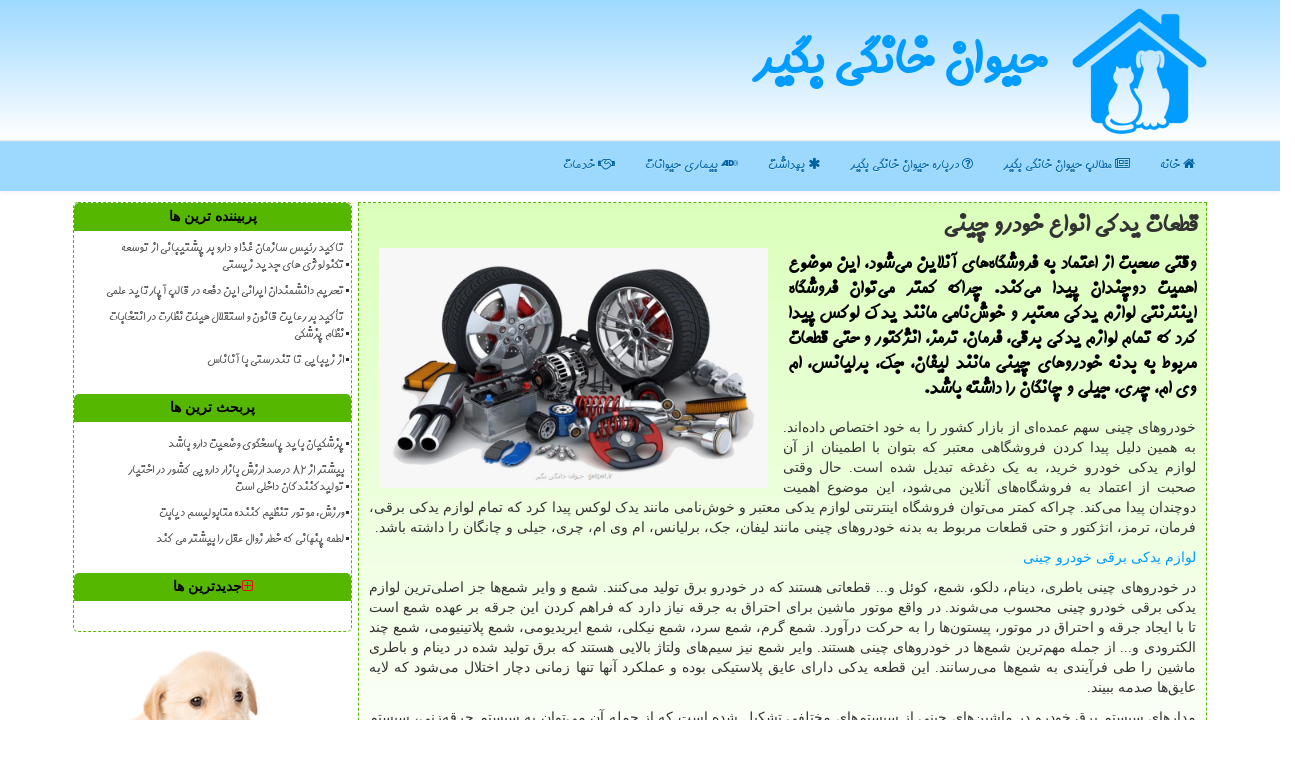

--- FILE ---
content_type: text/html; charset=utf-8
request_url: https://www.getpet.ir/news108684/%EF%BF%BD%EF%BF%BD%EF%BF%BD%EF%BF%BD%EF%BF%BD%EF%BF%BD%EF%BF%BD%EF%BF%BD%EF%BF%BD%EF%BF%BD-%EF%BF%BD%EF%BF%BD%EF%BF%BD%EF%BF%BD%EF%BF%BD%EF%BF%BD%EF%BF%BD%EF%BF%BD-%EF%BF%BD%EF%BF%BD%EF%BF%BD%EF%BF%BD%EF%BF%BD%EF%BF%BD%EF%BF%BD%EF%BF%BD%EF%BF%BD%EF%BF%BD-%EF%BF%BD%EF%BF%BD%EF%BF%BD%EF%BF%BD%EF%BF%BD%EF%BF%BD%EF%BF%BD%EF%BF%BD%EF%BF%BD%EF%BF%BD-%EF%BF%BD%EF%BF%BD%EF%BF%BD%EF%BF%BD%EF%BF%BD%EF%BF%BD%EF%BF%BD%EF%BF%BD
body_size: 19934
content:


<!DOCTYPE html>

<html xmlns="http://www.w3.org/1999/xhtml" dir="rtl" lang="fa">
<head><meta property="og:site_name" content="حیوان خانگی بگیر" /><meta charset="utf-8" /><meta http-equiv="X-UA-Compatible" content="IE=edge" /><meta name="viewport" content="width=device-width, initial-scale=1" /><title>
	قطعات یدکی انواع خودرو چینی
</title><link href="/css/getpet.css" rel="stylesheet" />
    <meta property="og:type" content="article" />
    <meta name="twitter:card" content="summary_large_image"/>
    <meta name="twitter:site" content="@getpetir"/>
    <meta name="twitter:creator" content="@getpetir"/>
<meta name="og:image" content="https://www.getpet.ir/images/News/14014/getpet_irB-108684.jpg" /><meta name="og:title" content="قطعات یدکی انواع خودرو چینی" /><meta name="og:description" content="وقتی صحبت از اعتماد به فروشگاه‌های آنلاین می‌شود، این موضوع اهمیت دوچندان پیدا می‌کند. چراکه کمتر می‌توان فروشگاه اینترنتی لوازم یدکی معتبر و خوش‌نامی مانند یدک لوکس پیدا کرد که تمام لوازم یدکی برقی، فرمان، ترمز، انژکتور و حتی قطعات مربوط به بدنه خودروهای چینی مانند لیفان، جک، برلیانس، ام وی ام، چری، جیلی و چانگان را داشته باشد. : #حیوان_خانگی_بگیر , #رپورتاژ, #تولید, #سیستم, #فروش" /><meta name="twitter:title" content="قطعات یدکی انواع خودرو چینی" /><meta name="twitter:image" content="https://www.getpet.ir/images/News/14014/getpet_irB-108684.jpg" /><meta name="twitter:description" content="وقتی صحبت از اعتماد به فروشگاه‌های آنلاین می‌شود، این موضوع اهمیت دوچندان پیدا می‌کند. چراکه کمتر می‌توان فروشگاه اینترنتی لوازم یدکی معتبر و خوش‌نامی مانند یدک لوکس پیدا کرد که تمام لوازم یدکی برقی، فرمان، ترمز، انژکتور و حتی قطعات مربوط به بدنه خودروهای چینی مانند لیفان، جک، برلیانس، ام وی ام، چری، جیلی و چانگان را داشته باشد. : #حیوان_خانگی_بگیر , #رپورتاژ, #تولید, #سیستم, #فروش" /><link rel="canonical" href="https://www.getpet.ir/news108684/قطعات-یدکی-انواع-خودرو-چینی" /><meta name="description" content="وقتی صحبت از اعتماد به فروشگاه‌های آنلاین می‌شود، این موضوع اهمیت دوچندان پیدا می‌کند. چراکه کمتر می‌توان فروشگاه اینترنتی لوازم یدکی معتبر و خوش‌نامی مانند یدک لوکس پیدا کرد که تمام لوازم یدکی برقی، فرمان، ترمز، انژکتور و حتی قطعات مربوط به بدنه خودروهای چینی مانند لیفان، جک، برلیانس، ام وی ام، چری، جیلی و چانگان را داشته باشد. | حیوان خانگی بگیر | getpet.ir" /><meta name="keywords" content="قطعات یدکی انواع خودرو چینی, قطعات, یدکی, انواع, خودرو, چینی, رپورتاژ, تولید, سیستم, فروش, حیوان خانگی بگیر, getpet.ir" /></head>
<body>
    <form method="post" action="./ï¿½ï¿½ï¿½ï¿½ï¿½ï¿½ï¿½ï¿½ï¿½ï¿½-ï¿½ï¿½ï¿½ï¿½ï¿½ï¿½ï¿½ï¿½-ï¿½ï¿½ï¿½ï¿½ï¿½ï¿½ï¿½ï¿½ï¿½ï¿½-ï¿½ï¿½ï¿½ï¿½ï¿½ï¿½ï¿½ï¿½ï¿½ï¿½-ï¿½ï¿½ï¿½ï¿½ï¿½ï¿½ï¿½ï¿½" id="form1">
<div class="aspNetHidden">
<input type="hidden" name="__EVENTTARGET" id="__EVENTTARGET" value="" />
<input type="hidden" name="__EVENTARGUMENT" id="__EVENTARGUMENT" value="" />

</div>

<script type="text/javascript">
//<![CDATA[
var theForm = document.forms['form1'];
if (!theForm) {
    theForm = document.form1;
}
function __doPostBack(eventTarget, eventArgument) {
    if (!theForm.onsubmit || (theForm.onsubmit() != false)) {
        theForm.__EVENTTARGET.value = eventTarget;
        theForm.__EVENTARGUMENT.value = eventArgument;
        theForm.submit();
    }
}
//]]>
</script>


<script src="/WebResource.axd?d=pynGkmcFUV13He1Qd6_TZLiZRnxa-AsSmWC0FDZ-_4RaOVWMjNira18AomMe4bhlrXADCXJkoGrUhy-5kYDilQ2&amp;t=638901662248157332" type="text/javascript"></script>


<script src="/ScriptResource.axd?d=D9drwtSJ4hBA6O8UhT6CQsnZy1--cCk2nmUFQ1L92rRZ-6zzLLu_M0ff66q-pIMfJwzDZw37u1dz0YKr4inVqA4YsdLBYw6xD2dW90MGI8fhUV_KayKrLxlT3FoVouPKpXg4dyfPkfNFP1QAJJdZDhhgJ1Qg83XP5sGLoW8SUcI1&amp;t=5c0e0825" type="text/javascript"></script>
<script type="text/javascript">
//<![CDATA[
if (typeof(Sys) === 'undefined') throw new Error('ASP.NET Ajax client-side framework failed to load.');
//]]>
</script>

<script src="/ScriptResource.axd?d=JnUc-DEDOM5KzzVKtsL1tTbEG07njZjS4scNpSpAFmTgk-siVNNPBRByrGTQDxf_9o280zdAbomgmx3FTMeXMI9nOTk8ZBTSsenkuJWzPy1Ff53o4NeFPvtSBiI9JxS_o7QzxJJDHsLIf6-nDEkzY7RSQdSWmwhIxd0K2DAfDbLM5D4NiCYMa-hn6HzNPejz0&amp;t=5c0e0825" type="text/javascript"></script>





    <div class="page-head">
        <div class="container">
            <div class="row">
                <div class="col-xs-12">
        <img src="/images/GetPet-Logo.png" id="WebsiteLogo" class="img-responsive" alt="حیوان خانگی بگیر" title="حیوان خانگی بگیر" />
        <b id="WebsiteTitle"><a href='/'>حیوان خانگی بگیر</a></b>
                </div>
            </div>
        </div>
    </div>
<nav class="navbar navbar-default">
      <button type="button" class="navbar-toggle collapsed" data-toggle="collapse" data-target="#mobmenuc" aria-expanded="false">
        <span class="sr-only">منو</span>
        <i class="fa fa-bars"></i>
      </button>
    <div id="mobmenuc" class="collapse navbar-collapse container">
      <ul id="aMainpageMenu" class="nav navbar-nav"><li><a href="/" ><i class="fa fa-home"></i> خانه</a></li><li><a href="/new"><i class="fa fa-newspaper-o"></i> مطالب حیوان خانگی بگیر</a></li><li><a href="/about"><i class="fa fa-question-circle-o"></i> درباره حیوان خانگی بگیر</a></li><li><a href="/tag/بهداشت"><i class="fa fa-asterisk"></i> بهداشت</a></li><li><a href="/tag/بیماری"><i class="fa fa-audio-description"></i> بیماری حیوانات</a></li><li><a href="/tag/خدمات"><i class="fa fa-handshake-o"></i> خدمات</a></li></ul>
    </div>
</nav>
        <div class="container">
            
    <div class="col-lg-9 col-md-8 col-sm-7 p3">
        <article class="divnewscontr" itemscope="" itemtype="https://schema.org/NewsArticle">
        <span id="ContentPlaceHolder1_lblPreTitle" itemprop="alternativeHeadline"></span>
        <h1 id="ContentPlaceHolder1_newsheadline" class="newsheadline" itemprop="name">قطعات یدکی انواع خودرو چینی</h1>
        <img src="/images/News/14014/getpet_irB-108684.jpg" id="ContentPlaceHolder1_imgNews" itemprop="image" alt="قطعات یدکی انواع خودرو چینی" title="قطعات یدکی انواع خودرو چینی" class="img-responsive col-sm-6 col-xs-12 pull-left" />
        <p id="ContentPlaceHolder1_descriptionNews" itemprop="description" class="col-sm-6 col-xs-12 text-justify p5 descriptionNews">وقتی صحبت از اعتماد به فروشگاه‌های آنلاین می‌شود، این موضوع اهمیت دوچندان پیدا می‌کند. چراکه کمتر می‌توان فروشگاه اینترنتی لوازم یدکی معتبر و خوش‌نامی مانند یدک لوکس پیدا کرد که تمام لوازم یدکی برقی، فرمان، ترمز، انژکتور و حتی قطعات مربوط به بدنه خودروهای چینی مانند لیفان، جک، برلیانس، ام وی ام، چری، جیلی و چانگان را داشته باشد.</p>
        <br />
        <span id="ContentPlaceHolder1_articleBody" itemprop="articleBody" class="divfulldesc"><p>
	خودروهای چینی سهم عمده&zwnj;ای از بازار کشور را به خود اختصاص داده&zwnj;اند. به همین دلیل پیدا کردن فروشگاهی معتبر که بتوان با اطمینان از آن لوازم یدکی خودرو خرید، به یک دغدغه تبدیل شده است. حال وقتی صحبت از اعتماد به فروشگاه&zwnj;های آنلاین می&zwnj;شود، این موضوع اهمیت دوچندان پیدا می&zwnj;کند. چراکه کمتر می&zwnj;توان فروشگاه اینترنتی لوازم یدکی معتبر و خوش&zwnj;نامی مانند یدک لوکس پیدا کرد که تمام لوازم یدکی برقی، فرمان، ترمز، انژکتور و حتی قطعات مربوط به بدنه خودروهای چینی مانند لیفان، جک، برلیانس، ام وی ام، چری، جیلی و چانگان را داشته باشد.</p>
<p>
	<a href="https://yadak-lux.com/%d9%82%d8%b7%d8%b9%d8%a7%d8%aa-%d8%a8%d8%b1%d9%82/" target="_blank">لوازم یدکی برقی خودرو چینی</a></p>
<p>
	در خودروهای چینی باطری، دینام، دلکو، شمع، کوئل و... قطعاتی هستند که در خودرو برق تولید می&zwnj;کنند. شمع و وایر شمع&zwnj;ها جز اصلی&zwnj;ترین لوازم یدکی برقی خودرو چینی محسوب می&zwnj;شوند. در واقع موتور ماشین برای احتراق به جرقه نیاز دارد که فراهم کردن این جرقه بر عهده شمع است تا با ایجاد جرقه و احتراق در موتور، پیستون&zwnj;ها را به حرکت در&zwnj;آورد. شمع گرم، شمع سرد، شمع نیکلی، شمع ایریدیومی، شمع پلاتینیومی، شمع&zwnj; چند الکترودی و... از جمله مهم&zwnj;&zwnj;ترین شمع&zwnj;ها در خودروهای چینی هستند. وایر شمع نیز سیم&zwnj;های ولتاژ بالایی هستند که برق تولید شده در دینام و باطری ماشین را طی فرآیندی به شمع&zwnj;ها می&zwnj;رسانند. این قطعه یدکی دارای عایق پلاستیکی بوده و عملکرد آنها تنها زمانی دچار اختلال می&zwnj;شود که لایه عایق&zwnj;ها صدمه ببیند.</p>
<p>
	مدارهای سیستم برق خودرو در ماشین&zwnj;های چینی از سیستم&zwnj;های مختلفی تشکیل شده است که از جمله آن می&zwnj;توان به سیستم جرقه&zwnj;زنی، سیستم دینام و استارت، سیستم خنک کننده، سیستم چراغ&zwnj;های جلو و عقب، سیستم چراغ&zwnj;های راهنما، سیستم قفل مرکزی و دزدگیر و... اشاره کرد. باید توجه داشت که هر کدام از این سیستم&zwnj;ها نیز دارای قطعات یدکی متعددی هستند که وجود هر کدام از آنها در عملکرد بهتر ماشین تاثیر دارد.</p>
<p>
	<a href="https://yadak-lux.com/%d9%82%d8%b7%d8%b9%d8%a7%d8%aa-%d8%a8%d8%af%d9%86%d9%87/" target="_blank">لوازم یدکی بدنه خودرو چینی</a></p>
<p>
	قطعات بدنه خودرو از آن جهت که ظاهری&zwnj;ترین بخش خودرو بوده اهمیت بسیاری دارند. در ادامه این مقاله با مهم&zwnj;ترین لوازم یدکی بدنه خودرو چینی آشنا خواهیم شد.</p>
<p>
	وظیفه برف &zwnj;پاک&zwnj;کن ماشین، تمیز کردن شیشه جلو و گاهی پشت اتومبیل است. موتور، رابط، تیغه و آب&zwnj;پاش برف&zwnj;پاک&zwnj;&zwnj;کن از بخش&zwnj;های این قطعه یدکی است. آینه بغل نیز یکی دیگر از قطعات بدنه ماشین بوده که میدان دید راننده را افزایش می&zwnj;دهد. &nbsp;سپر و درب&zwnj;های خودرو هم جزو قطعات بیرونی اتومبیل محسوب می&zwnj;شوند. از اجزای اصلی سپر می&zwnj;توان به پوسته، تیر عرضی و ضربه&zwnj;گیر اشاره کرد.</p>
<p>
	از دیگر لوازم یدکی بدنه ماشین چینی می&zwnj;توان به جلو پنجره اشاره کرد. محل نصب این قطعه بالای سپر بوده و وظیفه آن انتقال هوا به رادیاتور و خنک کردن آب رادیاتور و قطعات موتور است. چراغ&zwnj;ها نیز یکی دیگر از قطعات بدنه خودرو محسوب می&zwnj;شوند. بر روی هر خودرو چندین چراغ مانند چراغ&zwnj;های جلو، عقب، راهنما، ترمز و&hellip; وجود دارد. وظیفه این قطعه یدکی روشن کردن مسیر، اعلام خطر به دیگر رانندگان و نشان دادن وضعیت راننده جلو است.</p>
<p>
	سینی زیر موتور نیز یکی دیگر از قطعات مربوط به بدنه خودرو است که از موتور و اجزای داخل کاپوت محافظت می&zwnj;کند. سینی زیر موتور مانع ورود گل&zwnj;ولای، آب، سرمای زیاد و... به داخل موتور خودرو شده و از سایش اجزای داخل آن جلوگیری می&zwnj;کند.</p>
<p>
	<a href="https://yadak-lux.com/%d9%82%d8%b7%d8%b9%d8%a7%d8%aa-%d8%aa%d8%b1%d9%85%d8%b2-%d9%88-%d9%81%d8%b1%d9%85%d8%a7%d9%86/" target="_blank">لوازم یدکی ترمز خودرو چینی</a></p>
<p>
	ترمز خودرو یکی از اصلی&zwnj;ترین سیستم&zwnj;ها در ماشین است که بدون شک وجود اختلال در قطعات آن می&zwnj;تواند منجر به حوادث مرگبار و جبران ناپذیری شود. از همین رو سیستم ترمز و قطعات یدکی به کار برده شده در آن از اهمیت بالایی برخوردار هستند. سیستم ترمز از دو بخش سیلندر اصلی و مکانیسم&zwnj;های مربوط به ترمز دیسکی یا کاسه&zwnj;ای در چرخ&zwnj;ها تشکیل شده است.</p>
<p>
	پدال ترمز، بوستر ترمز، سیلندر اصلی ترمز و پیستون درون آن، میله فشاری پشت پیستون، مخزن، لوله&zwnj;ها و شلنگ&zwnj;های رابط، سیلندر چرخ، لنت ترمز، دیسک، تشتکی&zwnj;های عقب و جلو، کاسه چرخ در ترمزهای کاسه&zwnj;ای، کابل ترمز دستی، کلید چراغ ترمز، چراغ اخطار ترمز، شیر اندازه&zwnj;گیر، کفشک&zwnj;های ترمز برای مدل کاسه&zwnj;ای، فنر نگهدارنده کفشک، پین نگهدارنده کفشک، پیچ سیلندر ترمز کوتاه، پیچ سیلندر ترمز بلند، پیچ هواگیری سیلندر ترمز چرخ عقب، پیچ هواگیری سیلندر ترمز چرخ جلو، پیچ دیسک چرخ جلو، پیچ هواگیری شیلنگ ترمز چرخ جلو، پبچ ریگلاژ هیدرولیک، پیچ سیلدر ترمز عقب، فنر پدال کلاچ، لاستیک زیر مخزن روغن ترمز، مخزن روغن ترمز، لاستیک پدال کلاج ترمز، شیلنگ بوستر ترمز انرژکتور، شیلنگ بوستر ترمز<span dir="LTR"> ABS </span>و... بخشی از لوازم یدکی ترمز خودرو چینی هستند.</p>
<p>
	<a href="https://yadak-lux.com/%d9%82%d8%b7%d8%b9%d8%a7%d8%aa-%d8%aa%d8%b1%d9%85%d8%b2-%d9%88-%d9%81%d8%b1%d9%85%d8%a7%d9%86/" target="_blank">لوازم یدکی فرمان خودرو چینی</a></p>
<p>
	وظیفه سیستم فرمان انتقال چرخش دست راننده به چرخ&zwnj;ها است. این سیستم در خودروهای چینی از بخش&zwnj;های مختلفی مانند غربیلک فرمان، میل یا ستونی فرمان، جعبه فرمان، بازوی پیتمن، میل درگ شغال دست، سگ دست، میل فرمان وسط، جک هیدرولیک فرمان، سیبک مفصل فرمان، پمپ هیدرولیک فرمان و... تشکیل شده است.</p>
<p>
	غربیلک فرمان قطعه&zwnj;ای پلاستیکی با اسکلت فلزی و دایره&zwnj;ای شکل بوده که وظیفه آن انتفال نیروی دست راننده به اهرم&zwnj;بندی فرمان است. میل فرمان نیز میله&zwnj;ای متصل به غربیلک فرمان است و گردش غربیلک فرمان را به جعبه فرمان منتقل می&zwnj;کند. جعبه فرمان قدرت نیروی گشتاور را اضافه کرده و گشتاور پایین دست راننده را به گشتاور بالا تبدیل می&zwnj;کند.</p>
<p>
	میله درگ اهرمی است که وظیفه ایجاد ارتباط بین بازوی پیتمن و شغال دست را بر عهده دارد. شغال دست اهرمی خمیده شکل است که نیروی موجود را به سگ دست منتقل می&zwnj;کند. سگ دست نیز قطعه&zwnj;ای به شکل <span dir="LTR">U</span> است. اگر مکانیزم فرمان باعث به حرکت درآمدن شغال دست شود، سگ دست نیز می&zwnj;چرخد و از این طریق چرخ&zwnj;های ماشین تغییر جهت می&zwnj;دهند.</p>
<p>
	<a href="https://yadak-lux.com/%d9%82%d8%b7%d8%b9%d8%a7%d8%aa-%d8%a8%d8%b1%d9%82-%d9%88-%d8%a7%d9%86%da%98%da%a9%d9%88%d8%b1/" target="_blank">لوازم یدکی انژکتور خودرو چینی</a></p>
<p>
	انژکتور در خودروهای پاششی چینی استفاده می&zwnj;شود. این قطعه الکتریکی_مکانیکی در ورودی سیلندر قرار گرفته و عمل تزریق سوخت را اط طریق پاشش سوخت به درون محفظه&zwnj; احتراق انجام می&zwnj;دهد. سیستم انژکتور در خودروهای چینی دارای بخش&zwnj;های مختلفی است. یکی از مهمترین قطعات در این سیستم سنسورها هستند که در ادامه به اختصار انواع آن ذکر شده است.</p>
<p>
	اولین مورد، سنسور دریچه گاز است که مقدار دقیق سوخت مورد نیاز موتور در شرایط مختلف را نشان می&zwnj;دهد. اندازه&zwnj;گیری میزان دمایی که در شرایط مختلف موثر است نیز توسط سنسور دمای هوا انجام می&zwnj;شود. سنسور فشار هوا هم وظیفه دارد میزان هوایی که در شرایط مختلف به موتور وارد می&zwnj;شود را بررسی و اندازه&zwnj;گیری کند.</p>
<p>
	سنسور دور موتور از دیگر سنسورهای موجود در انژکتور است که عملکرد آن به صورت میدان مغناطیسی است. این سنسور دور موتور را اندازه&zwnj;گیری کرده و زمان دقیق برای جرقه&zwnj;زنی شمع&zwnj;ها را محاسبه می&zwnj;کند. سنسور ضربه نیز درباره ضربه&zwnj;های وارد شده و احتراق اشتباه به راننده هشار می&zwnj;دهد.</p>
<p>
	وظیفه به&zwnj;دست آوردن دمای آب موتور بر عهده سنسور دمای آب است. اگر دمای آب به&zwnj;دست آمده بالاتر از حد مجاز باشد سیستم خنک کننده روشن و اگر دما سرد باشد سیستم ساسات روشن می&zwnj;شود. وظیفه دیگر سنسور دمای آب مشخص کردن میزان و زمان پاشش سوخت در زمان بالا رفتن دمای آب است. سنسور اکسیژن نیز وظیفه دارد میزان اکسیژن درون گازهای خارج شده از موتور را اندازه&zwnj;گیری کند. براساس نتیجه این اندازه&zwnj;گیری می&zwnj;توان از رقیق بودن سوخت و میزان دقیق سوخت مصرفی موتور آگاهی پیدا کرد.</p>
<p>
	کویل دوبل، دلکو، پمپ، فیلتر سوخت، واحد کنترل ایکتریکی، لوله&zwnj;های سوخت&zwnj;رسان، ریل&zwnj;ها، مینفولد هوا و بدنه، رگلاتور فشارشکن، سوئیچ اینرسی و دریچه گاز نیز از جمله&nbsp; لوازم یدکی انژکتور خودرو چینی هستند.</p>
<p>
	برای تعویض بسیاری از قطعات نام&zwnj; برده شده در این مقاله نیاز به حضور مکانیک و متخصص نیست و اگر از محل نصب و نحوه تعویض طقعات درون خودرو آگاهی دارید، می&zwnj;توانید بعد از خریدن قطعه مورد نظر از فروشگاه&zwnj;های معتبر مانند یدک لوکس، قطعه جدید خریداری شده را جایگزین قطعه خراب و یا سوخته شده کنید.</p></span>
        
                    <meta content="https://www.getpet.ir/news108684/قطعات-یدکی-انواع-خودرو-چینی">
                    <meta itemprop="image" content="https://www.getpet.ir/images/News/14014/getpet_irB-108684.jpg">
                    <meta itemprop="author" content="حیوان خانگی بگیر">
                    <div id="divnewsdetails">
                            <div class="col-sm-6 p5">
                                <i class="fa fa-calendar-plus-o" title="تاریخ انتشار"></i><span id="pubDate">1401/10/11</span>
                                <div class="divmid pltab">
                                    <i class="fa fa-clock-o" title="زمان انتشار"></i><span id="pubTime">15:24:27</span>
                                </div>
                            </div>
                            <div class="col-sm-3 col-xs-6 p5">
                                <i class="fa fa-star-o" title="امتیاز"></i><span id="ratingValue">5.0</span> / <span>5</span>
                            </div>
                            <div class="col-sm-3 col-xs-6 p5">
                                <i class="fa fa-eye" title="بازدید"></i><span id="ratingCount">1360</span>
                            </div>
                        <div class="clearfix"></div>
	<script type="application/ld+json">
		{"@context": "https://schema.org/", "@type": "CreativeWorkSeries",
		"name": "قطعات یدکی انواع خودرو چینی", "aggregateRating": {
		"@type": "AggregateRating", "ratingValue": "5.0","worstRating": "0",
		"bestRating": "5", "ratingCount": "1360"}}</script>
                    </div>
            
            
            <span id="ContentPlaceHolder1_metaPublishdate"><meta itemprop="datePublished" content="2023-1-1"></span>
      <div id="divtags">
        <span id="ContentPlaceHolder1_lblTags"><i class='fa fa-tags'></i> تگهای خبر: <a href='/tag/رپورتاژ' target='_blank'>رپورتاژ</a> ,  <a href='/tag/تولید' target='_blank'>تولید</a> ,  <a href='/tag/سیستم' target='_blank'>سیستم</a> ,  <a href='/tag/فروش' target='_blank'>فروش</a></span>
            <script type="text/javascript">
//<![CDATA[
Sys.WebForms.PageRequestManager._initialize('ctl00$ContentPlaceHolder1$ScriptManager1', 'form1', ['tctl00$ContentPlaceHolder1$UpdatePanel2','ContentPlaceHolder1_UpdatePanel2','tctl00$ContentPlaceHolder1$UpdatePanel1','ContentPlaceHolder1_UpdatePanel1'], [], [], 90, 'ctl00');
//]]>
</script>

        </div>
            <div id="ContentPlaceHolder1_UpdateProgress2" style="display:none;">
	
                    <div class="divajax" title="چند لحظه صبر کنید"><i class="fa fa-spinner fa-lg fa-refresh"></i></div>
                
</div>
        <div id="ContentPlaceHolder1_UpdatePanel2">
	
                <div class="clearfix"></div>
                <div id="divdoyoulikeit">
                    <div class="col-sm-6 p5">
                    <div class="divmid"><i class="fa fa-hand-o-left"></i> این مطلب را می پسندید؟</div>
                    <div class="divmid pltabs">
                        <a id="ContentPlaceHolder1_IBLike" title="بله، می پسندم" class="btn btn-sm btn-default" href="javascript:__doPostBack(&#39;ctl00$ContentPlaceHolder1$IBLike&#39;,&#39;&#39;)"><i class="fa fa-thumbs-o-up"></i></a></div>
                    <div class="divmid pltab">
                        <span id="ContentPlaceHolder1_lblScorePlus" title="یک نفر این مطلب را پسندیده است" class="fontsmaller cgray">(1)</span>
                    </div>
                    <div class="divmid">
                        <a id="ContentPlaceHolder1_IBDisLike" title="خیر، نمی پسندم" class="btn btn-sm btn-default" href="javascript:__doPostBack(&#39;ctl00$ContentPlaceHolder1$IBDisLike&#39;,&#39;&#39;)"><i class="fa fa-thumbs-o-down"></i></a></div>
                     <div class="divmid">
                        <span id="ContentPlaceHolder1_lblScoreMinus" title="هنوز شخصی به این مطلب رای منفی نداده است" class="fontsmaller cgray">(0)</span>
                    </div>
                    </div>
                    <div class="col-sm-6 p5 mshare text-left">
                        <a href="tg://msg?text=قطعات یدکی انواع خودرو چینی  https://www.getpet.ir/news108684/%C3%AF%C2%BF%C2%BD%C3%AF%C2%BF%C2%BD%C3%AF%C2%BF%C2%BD%C3%AF%C2%BF%C2%BD%C3%AF%C2%BF%C2%BD%C3%AF%C2%BF%C2%BD%C3%AF%C2%BF%C2%BD%C3%AF%C2%BF%C2%BD%C3%AF%C2%BF%C2%BD%C3%AF%C2%BF%C2%BD-%C3%AF%C2%BF%C2%BD%C3%AF%C2%BF%C2%BD%C3%AF%C2%BF%C2%BD%C3%AF%C2%BF%C2%BD%C3%AF%C2%BF%C2%BD%C3%AF%C2%BF%C2%BD%C3%AF%C2%BF%C2%BD%C3%AF%C2%BF%C2%BD-%C3%AF%C2%BF%C2%BD%C3%AF%C2%BF%C2%BD%C3%AF%C2%BF%C2%BD%C3%AF%C2%BF%C2%BD%C3%AF%C2%BF%C2%BD%C3%AF%C2%BF%C2%BD%C3%AF%C2%BF%C2%BD%C3%AF%C2%BF%C2%BD%C3%AF%C2%BF%C2%BD%C3%AF%C2%BF%C2%BD-%C3%AF%C2%BF%C2%BD%C3%AF%C2%BF%C2%BD%C3%AF%C2%BF%C2%BD%C3%AF%C2%BF%C2%BD%C3%AF%C2%BF%C2%BD%C3%AF%C2%BF%C2%BD%C3%AF%C2%BF%C2%BD%C3%AF%C2%BF%C2%BD%C3%AF%C2%BF%C2%BD%C3%AF%C2%BF%C2%BD-%C3%AF%C2%BF%C2%BD%C3%AF%C2%BF%C2%BD%C3%AF%C2%BF%C2%BD%C3%AF%C2%BF%C2%BD%C3%AF%C2%BF%C2%BD%C3%AF%C2%BF%C2%BD%C3%AF%C2%BF%C2%BD%C3%AF%C2%BF%C2%BD" id="ContentPlaceHolder1_aae" class="maae" target="_blank" rel="nofollow" title="اشتراک این مطلب در تلگرام"><span class="fa-stack"><i class="fa fa-circle fa-stack-2x clgray"></i><i class="fa fa-paper-plane-o fa-stack-1x cwhite"></i></span></a>
                        <a href="http://www.facebook.com/sharer.php?u=https://www.getpet.ir/news108684/%C3%AF%C2%BF%C2%BD%C3%AF%C2%BF%C2%BD%C3%AF%C2%BF%C2%BD%C3%AF%C2%BF%C2%BD%C3%AF%C2%BF%C2%BD%C3%AF%C2%BF%C2%BD%C3%AF%C2%BF%C2%BD%C3%AF%C2%BF%C2%BD%C3%AF%C2%BF%C2%BD%C3%AF%C2%BF%C2%BD-%C3%AF%C2%BF%C2%BD%C3%AF%C2%BF%C2%BD%C3%AF%C2%BF%C2%BD%C3%AF%C2%BF%C2%BD%C3%AF%C2%BF%C2%BD%C3%AF%C2%BF%C2%BD%C3%AF%C2%BF%C2%BD%C3%AF%C2%BF%C2%BD-%C3%AF%C2%BF%C2%BD%C3%AF%C2%BF%C2%BD%C3%AF%C2%BF%C2%BD%C3%AF%C2%BF%C2%BD%C3%AF%C2%BF%C2%BD%C3%AF%C2%BF%C2%BD%C3%AF%C2%BF%C2%BD%C3%AF%C2%BF%C2%BD%C3%AF%C2%BF%C2%BD%C3%AF%C2%BF%C2%BD-%C3%AF%C2%BF%C2%BD%C3%AF%C2%BF%C2%BD%C3%AF%C2%BF%C2%BD%C3%AF%C2%BF%C2%BD%C3%AF%C2%BF%C2%BD%C3%AF%C2%BF%C2%BD%C3%AF%C2%BF%C2%BD%C3%AF%C2%BF%C2%BD%C3%AF%C2%BF%C2%BD%C3%AF%C2%BF%C2%BD-%C3%AF%C2%BF%C2%BD%C3%AF%C2%BF%C2%BD%C3%AF%C2%BF%C2%BD%C3%AF%C2%BF%C2%BD%C3%AF%C2%BF%C2%BD%C3%AF%C2%BF%C2%BD%C3%AF%C2%BF%C2%BD%C3%AF%C2%BF%C2%BD" id="ContentPlaceHolder1_aaf" class="maaf" target="_blank" rel="nofollow" title="اشتراک این مطلب در فیسبوک"><span class="fa-stack"><i class="fa fa-circle fa-stack-2x clgray"></i><i class="fa fa-facebook-f fa-stack-1x cwhite"></i></span></a>
                        <a href="http://twitter.com/share?url=https://www.getpet.ir/news108684/%C3%AF%C2%BF%C2%BD%C3%AF%C2%BF%C2%BD%C3%AF%C2%BF%C2%BD%C3%AF%C2%BF%C2%BD%C3%AF%C2%BF%C2%BD%C3%AF%C2%BF%C2%BD%C3%AF%C2%BF%C2%BD%C3%AF%C2%BF%C2%BD%C3%AF%C2%BF%C2%BD%C3%AF%C2%BF%C2%BD-%C3%AF%C2%BF%C2%BD%C3%AF%C2%BF%C2%BD%C3%AF%C2%BF%C2%BD%C3%AF%C2%BF%C2%BD%C3%AF%C2%BF%C2%BD%C3%AF%C2%BF%C2%BD%C3%AF%C2%BF%C2%BD%C3%AF%C2%BF%C2%BD-%C3%AF%C2%BF%C2%BD%C3%AF%C2%BF%C2%BD%C3%AF%C2%BF%C2%BD%C3%AF%C2%BF%C2%BD%C3%AF%C2%BF%C2%BD%C3%AF%C2%BF%C2%BD%C3%AF%C2%BF%C2%BD%C3%AF%C2%BF%C2%BD%C3%AF%C2%BF%C2%BD%C3%AF%C2%BF%C2%BD-%C3%AF%C2%BF%C2%BD%C3%AF%C2%BF%C2%BD%C3%AF%C2%BF%C2%BD%C3%AF%C2%BF%C2%BD%C3%AF%C2%BF%C2%BD%C3%AF%C2%BF%C2%BD%C3%AF%C2%BF%C2%BD%C3%AF%C2%BF%C2%BD%C3%AF%C2%BF%C2%BD%C3%AF%C2%BF%C2%BD-%C3%AF%C2%BF%C2%BD%C3%AF%C2%BF%C2%BD%C3%AF%C2%BF%C2%BD%C3%AF%C2%BF%C2%BD%C3%AF%C2%BF%C2%BD%C3%AF%C2%BF%C2%BD%C3%AF%C2%BF%C2%BD%C3%AF%C2%BF%C2%BD&text=قطعات یدکی انواع خودرو چینی" id="ContentPlaceHolder1_aat" class="maat" target="_blank" rel="nofollow" title="اشتراک این مطلب در اکس-توئیتر"><span class="fa-stack"><i class="fa fa-circle fa-stack-2x clgray"></i><i class="fa fa-twitter fa-stack-1x cwhite"></i></span></a>
                        <a href="/rss/" id="ContentPlaceHolder1_aar" class="maar" target="_blank" title="اشتراک مطالب به وسیله فید rss"><span class="fa-stack"><i class="fa fa-circle fa-stack-2x clgray"></i><i class="fa fa-rss fa-stack-1x cwhite"></i></span></a>
                    </div>
               </div>
                <div class="clearfix"></div>
                <br />
                
                
                    
            
</div>
       <div class="newsothertitles">
            <span class="glyphicon glyphicon-time"></span> تازه ترین مطالب مرتبط
        </div>
        <div class="hasA">
            
            <ul class="ulrelated">
                    <li><a href='/news119092/بیشتر-از-۸۲-درصد-ارزش-بازار-دارویی-کشور-در-اختیار-تولیدکنندگان-داخلی-است' title='1404/08/28  11:00:06' class="aothertitles">بیشتر از ۸۲ درصد ارزش بازار دارویی کشور در اختیار تولیدکنندگان داخلی است</a></li>
                
                    <li><a href='/news119042/مواد-مربوط-به-کاهش-سقط-غیرقانونی-و-طلاق-محقق-نشده-است' title='1404/08/21  09:51:14' class="aothertitles">مواد مربوط به کاهش سقط غیرقانونی و طلاق محقق نشده است</a></li>
                
                    <li><a href='/news119021/هوش-مصنوعی-در-خدمت-سلامت' title='1404/08/19  09:19:21' class="aothertitles">هوش مصنوعی در خدمت سلامت</a></li>
                
                    <li><a href='/news119003/تاکید-رئیس-سازمان-غذا-و-دارو-بر-پشتیبانی-از-توسعه-تکنولوژی-های-جدید-زیستی' title='1404/08/17  10:10:44' class="aothertitles">تاکید رئیس سازمان غذا و دارو بر پشتیبانی از توسعه تکنولوژی های جدید زیستی</a></li>
                </ul>
        </div>
       <div class="newsothertitles">
            <i class="fa fa-comments-o"></i> نظرات بینندگان در مورد این مطلب
        </div>
            <div class="text-right p5">
                
                
            </div>
        <div id="divycommenttitle">
            <i class="fa fa-smile-o fa-lg"></i> لطفا شما هم <span class="hidden-xs">در مورد این مطلب</span> نظر دهید
        </div>
        <div class="clearfix"></div>
        <div id="divycomment">
            <div id="ContentPlaceHolder1_UpdatePanel1">
	
                <div class="col-sm-6 col-xs-12 p5">
                    <div class="input-group">
                        <div class="input-group-addon">
                            <i class="fa fa-user-circle-o"></i>
                        </div>
                        <input name="ctl00$ContentPlaceHolder1$txtName" type="text" id="ContentPlaceHolder1_txtName" class="form-control" placeholder="نام" />
                    </div>

                </div>
                <div class="col-sm-6 col-xs-12 p5">
                    <div class="input-group">
                        <div class="input-group-addon">
                            <i class="fa fa-at"></i>
                        </div>
                    <input name="ctl00$ContentPlaceHolder1$txtEmail" type="text" id="ContentPlaceHolder1_txtEmail" class="form-control" placeholder="ایمیل" />
                    </div>
                </div>
                <div class="clearfix"></div>
                <div class="col-xs-12 p5">
                    <div class="input-group">
                        <div class="input-group-addon">
                            <i class="fa fa-align-right"></i>
                        </div>
                    <textarea name="ctl00$ContentPlaceHolder1$txtMatn" rows="4" cols="20" id="ContentPlaceHolder1_txtMatn" class="form-control">
</textarea></div>
                    </div>

                <div class="clearfix"></div>
                    <div class="col-sm-3 col-xs-4 p5" title="سوال امنیتی برای تشخیص اینکه شما ربات نیستید">
                    <div class="input-group">
                        <div class="input-group-addon">
                            <i class="fa fa-question-circle-o"></i>
                        </div>
                    <input name="ctl00$ContentPlaceHolder1$txtCaptcha" type="text" maxlength="2" id="ContentPlaceHolder1_txtCaptcha" class="form-control" /></div>
                    </div>

                    <div class="col-sm-8 col-xs-5 text-right text-info p85" title="سوال امنیتی برای تشخیص اینکه شما ربات نیستید"><span id="ContentPlaceHolder1_lblCaptcha"> = ۸ بعلاوه ۱</span></div>
                <div class="clearfix"></div>
                <div class="col-xs-12 p5">
                    <div class="divmid">
                        <a id="ContentPlaceHolder1_btnSendComment" class="btn btn-info btn-sm" href="javascript:__doPostBack(&#39;ctl00$ContentPlaceHolder1$btnSendComment&#39;,&#39;&#39;)">نظرتان را بفرستید</a></div>
                    <div class="divmid"><span id="ContentPlaceHolder1_lblMSGComment"></span></div>
                    
                    
                    
                </div>
                
</div>
            <div id="ContentPlaceHolder1_UpdateProgress1" style="display:none;">
	
                    <div class="p5"><i class="fa fa-spinner fa-refresh fa-lg"></i></div>
                
</div>
        </div>
            <div class="clearfix"></div>
        </article>
    </div>
    <div class="col-lg-3 col-md-4 col-sm-5 p3">
            
    <div class="getpet-Lefty">
                            <div>
                            
                            
                            
                            </div>
                            <div>
                            <div class="lefttitles" id="dtMostVisited"><b><span id="pMostVisited"><i class="fa fa-plus-square-o"></i></span>پربیننده ترین ها</b></div>
                            
                                <ul id="uMostVisited">
                                    
                                            <li><a href='/news119003/تاکید-رئیس-سازمان-غذا-و-دارو-بر-پشتیبانی-از-توسعه-تکنولوژی-های-جدید-زیستی' title='1404/08/17  10:10:44'>تاکید رئیس سازمان غذا و دارو بر پشتیبانی از توسعه تکنولوژی های جدید زیستی</a></li>
                                        
                                            <li><a href='/news118370/تحریم-دانشمندان-ایرانی-این-دفعه-در-قالب-آپارتاید-علمی' title='1404/06/12  10:00:49'>تحریم دانشمندان ایرانی این دفعه در قالب آپارتاید علمی</a></li>
                                        
                                            <li><a href='/news118638/تأکید-بر-رعایت-قانون-و-استقلال-هیئت-نظارت-در-انتخابات-نظام-پزشکی' title='1404/07/09  10:13:07'>تأکید بر رعایت قانون و استقلال هیئت نظارت در انتخابات نظام پزشکی</a></li>
                                        
                                            <li><a href='/news118528/از-زیبایی-تا-تندرستی-با-آناناس' title='1404/06/28  13:08:38'>از زیبایی تا تندرستی با آناناس</a></li>
                                        
                                </ul>
                                <br />
                            </div>
                            <div>
                            <div class="lefttitles" id="dtMostDiscussion"><b><span id="pMostDiscussion"><i class="fa fa-plus-square-o"></i></span>پربحث ترین ها</b></div>
                            
                                <ul id="uMostDiscussion">
                                    
                                            <li><a href='/news119103/پزشکیان-باید-پاسخگوی-وضعیت-دارو-باشد' title='1404/08/29  12:47:53'>پزشکیان باید پاسخگوی وضعیت دارو باشد</a></li>
                                        
                                            <li><a href='/news119092/بیشتر-از-۸۲-درصد-ارزش-بازار-دارویی-کشور-در-اختیار-تولیدکنندگان-داخلی-است' title='1404/08/28  11:00:06'>بیشتر از ۸۲ درصد ارزش بازار دارویی کشور در اختیار تولیدکنندگان داخلی است</a></li>
                                        
                                            <li><a href='/news119086/ورزش-موتور-تنظیم-کننده-متابولیسم-دیابت' title='1404/08/26  16:21:13'>ورزش، موتور تنظیم کننده متابولیسم دیابت</a></li>
                                        
                                            <li><a href='/news119075/لطمه-پنهانی-که-خطر-زوال-عقل-را-بیشتر-می-کند' title='1404/08/25  13:04:16'>لطمه پنهانی که خطر زوال عقل را بیشتر می کند</a></li>
                                        
                                </ul>
                                <br />
                            </div>
                            <div>
                            <div class="lefttitles" id="dtMostNews"><b><span id="pMostNews"><i class="fa fa-plus-square-o"></i></span>جدیدترین ها</b></div>
                            
                                <ul id="uMostNews">
                                    
                                            <li><a href='/news119103/پزشکیان-باید-پاسخگوی-وضعیت-دارو-باشد' title='1404/08/29  12:47:53'>پزشکیان باید پاسخگوی وضعیت دارو باشد</a></li>
                                        
                                            <li><a href='/news119092/بیشتر-از-۸۲-درصد-ارزش-بازار-دارویی-کشور-در-اختیار-تولیدکنندگان-داخلی-است' title='1404/08/28  11:00:06'>بیشتر از ۸۲ درصد ارزش بازار دارویی کشور در اختیار تولیدکنندگان داخلی است</a></li>
                                        
                                            <li><a href='/news119086/ورزش-موتور-تنظیم-کننده-متابولیسم-دیابت' title='1404/08/26  16:21:13'>ورزش، موتور تنظیم کننده متابولیسم دیابت</a></li>
                                        
                                            <li><a href='/news119075/لطمه-پنهانی-که-خطر-زوال-عقل-را-بیشتر-می-کند' title='1404/08/25  13:04:16'>لطمه پنهانی که خطر زوال عقل را بیشتر می کند</a></li>
                                        
                                            <li><a href='/news119064/پنومونی-همچنان-بزرگ-ترین-قاتل-عفونی-جهان' title='1404/08/24  10:27:30'>پنومونی همچنان بزرگ ترین قاتل عفونی جهان</a></li>
                                        
                                            <li><a href='/news119055/معاون-وزیر-بهداشت-تأمین-منابع-جدید-برای-توسعه-خوابگاه-های-دانشجویی' title='1404/08/23  10:54:54'>معاون وزیر بهداشت: تأمین منابع جدید برای توسعه خوابگاه های دانشجویی</a></li>
                                        
                                            <li><a href='/news119048/اقدامات-چین-برای-بهبود-سلامت-روان-دانش-آموزان' title='1404/08/22  09:44:20'>اقدامات چین برای بهبود سلامت روان دانش آموزان</a></li>
                                        
                                            <li><a href='/news119042/مواد-مربوط-به-کاهش-سقط-غیرقانونی-و-طلاق-محقق-نشده-است' title='1404/08/21  09:51:14'>مواد مربوط به کاهش سقط غیرقانونی و طلاق محقق نشده است</a></li>
                                        
                                            <li><a href='/news119030/عاقبت-۲-ماه-از-مطالبات-داروخانه-ها-پرداخت-گردید' title='1404/08/20  10:42:01'>عاقبت ۲ ماه از مطالبات داروخانه ها پرداخت گردید</a></li>
                                        
                                            <li><a href='/news119021/هوش-مصنوعی-در-خدمت-سلامت' title='1404/08/19  09:19:21'>هوش مصنوعی در خدمت سلامت</a></li>
                                        
                                </ul>
                                <br />
                            </div>
    </div>

            <img class="img-responsive" alt="حیوان خانگی GetPet" title="حیوان خانگی بگیر GetPet" src="/images/GetPet-LLL3.png" />

            <div class="panel panel-default">
                <div id="ContentPlaceHolder1_divTagsTitle" class="panel-heading">تگهای حیوان خانگی بگیر</div>
                <div class="panel-body divtags">
                    
                    
                            <a class='fontmedium' href='/tag/بهداشت' target="_blank">بهداشت </a>
                        
                            <a class='fontmedium' href='/tag/آب' target="_blank">آب </a>
                        
                            <a class='fontmedium' href='/tag/بیماری' target="_blank">بیماری </a>
                        
                            <a class='fontmedium' href='/tag/پزشك' target="_blank">پزشك </a>
                        
                            <a class='fontmedium' href='/tag/رپورتاژ' target="_blank">رپورتاژ </a>
                        
                            <a class='fontmedium' href='/tag/آموزش' target="_blank">آموزش </a>
                        
                            <a class='fontmedium' href='/tag/تولید' target="_blank">تولید </a>
                        
                            <a class='fontmedium' href='/tag/خدمات' target="_blank">خدمات </a>
                        
                </div>
            </div>
    </div>
    <div class="clearfix"></div>
    <div id="difooter">
        
        <div class="col-sm-4">
        </div>
        <div class="col-sm-4 p5">
            <a href="/new/"><i class="fa fa-newspaper-o"></i> صفحه اخبار حیوان خانگی</a>
        </div>
        <div class="col-sm-4 p5 text-left">
            <a href="/"><i class="fa fa-reply"></i> بازگشت به صفحه اصلی</a>
        </div>
        <div class="clearfix"></div>
        </div>











            <div id="divtoppage"><a href="#top" title="بالای صفحه"><i class="fa fa-arrow-up fa-2x"></i></a></div>
        </div>
            <div class="hidden-xs text-center">
                        <img src="/images/GetPet-Bot.png" class="img-responsive img_center" alt="حیوان خانگی" title="حیوان خانگی" />
            </div>
        <div id="divfoot">
            <div class="container">
                <div class="row">
                    <div id="divfootr" class="col-lg-7 col-md-6">
                        <div id="divWebFooterDesc" class="bgo p3"><h3>حیوان خانگی بگیر</h3><br/><p>واگذاری حیوانات خانگی</p><p>حیوان خانگی بگیر، فرصتی برای عشق و محبت</p></div>
                        <div id="divCopyRights" class="p3 bgo"><i class='fa fa-copyright'></i> getpet.ir - مالکیت محتوا و شکل سایت حیوان خانگی بگیر محفوظ است</div>
                    </div>
                    <div id="divfootl" class="col-lg-5 col-md-6 p3">
                        <div id="divfooterpages" class="col-xs-12 p3 bgo"><i class='fa fa-folder-open-o'></i> صفحات حیوان خانگی بگیر</div>
                        <div class="divfootl2 col-xs-12">
                            <a title="تماس با حیوان خانگی بگیر" href="/about">درباره ما</a><a title="بک لینک" href="https://www.linkbegir.com/backlink">بک لینک در حیوان خانگی بگیر</a><a title="رپورتاژ" href="/advert">رپورتاژ در حیوان خانگی بگیر</a><a href="/new">آرشیو حیوان خانگی بگیر</a>
                        </div>
                    </div>
                </div>

            </div>
        </div>
        <script src="/js/JQ_BT.js"></script>
        

    
<div class="aspNetHidden">

	<input type="hidden" name="__VIEWSTATEGENERATOR" id="__VIEWSTATEGENERATOR" value="B953A919" />
	<input type="hidden" name="__VIEWSTATEENCRYPTED" id="__VIEWSTATEENCRYPTED" value="" />
	<input type="hidden" name="__EVENTVALIDATION" id="__EVENTVALIDATION" value="3qxAYQuvv5bPwTaGlEEu8V1QX7GyEBxhlt4JyRQM66Qq5g+nMsxlzsHFScS7Cfs4FebE4+BtQQHRy8ns8zZaJXXV12R6DC4Sx6PfklieOaq7Zm4mhdsEq9wsAJAGdiYmOXjn1vXrjh1bE8EvQ40ujVpYqFpGyBk1DDHbTTIvcRDdAz8m6FRKueEos86lnDgKbFrF0U/f/2/1dLGrnXHiQtnY9TCi4arjG6koPJ9+wfFjR+2f6+znQEnSxOYvIe1W" />
</div>

<script type="text/javascript">
//<![CDATA[
Sys.Application.add_init(function() {
    $create(Sys.UI._UpdateProgress, {"associatedUpdatePanelId":"ContentPlaceHolder1_UpdatePanel2","displayAfter":10,"dynamicLayout":true}, null, null, $get("ContentPlaceHolder1_UpdateProgress2"));
});
Sys.Application.add_init(function() {
    $create(Sys.UI._UpdateProgress, {"associatedUpdatePanelId":"ContentPlaceHolder1_UpdatePanel1","displayAfter":500,"dynamicLayout":true}, null, null, $get("ContentPlaceHolder1_UpdateProgress1"));
});
//]]>
</script>
<input type="hidden" name="__VIEWSTATE" id="__VIEWSTATE" value="Sp46GxmbLbp1eHKq0aPPHtFgPoPRlesZd8MxTBAlDBYLBLZgy6HWFS9W/Ys9ntznf0L9fG2O4NigjAh/npuJtbID3RmnmEOKlw7CpzDx+AKQSKwGO5dO0ORZwLw9TFD0pmXzu592VChZcDJKcfWAbamuggpV8QjCQgAgbAGrFxR0o3JKw1SPFaOfEQLFUXvLTC6EcMlMWbJ/[base64]/rxP3vMDqqr0swG4YIgDarfQkYwvfZZZil9XRcjsPGUUrm6nTRbDnLMtBXqDuMLWRgVST5af/DAVqWGRt3kYtJzfnP3ec9ItD5F1+zdqk53IbEuS9qIbB73nO+7fnO76OPtKnwscA1S4B6w8rZdEB3edVW4AsfWnOdm4xWGroGvpPV6dFMZ/MiOsKw5TK6jqMmzy+AaznvUbnd7NuqOm+p14dcj6DKcd0XGQMXM+c4fh2T2vEYd/Jjt7V0vd5EurH0kvqH0+bcOmvlrCCjRs2/P/F7FWxYpnc6GYTlcqhTJmSh3b9MYcoYWHEFJGI1a2hhb+0LOPK0QrIf98m4XtEjAsdetQ7Og1POh18yAfwezNyqrL+M8KD4LCrtVmUCPsRFK6FbN+OQbU2PdCytbf0ND4lTla+abv0wX8NIzICg739v6abBAA/zp0VWOckxGxH1lZvL4XBHFWFFHYmgx36I3gvkeJM96UR8LPZG9h/fPwu6961MR6S1BXLgDfW1kSuciQpGBHM9Ue0amyvJiRF0grWMuoR3HE1z+sgbvgWuxHi5wBviLV7D6KBO90s79RVZ0Z/AooScSXUReSr+2zev7lIH18cqjK4BXx89+x6kig5MXw/G0zarumvhfuvkSKcQKB+gOe26+TTQNIy9IhD2YrUo/[base64]/uqkYEsONkD/nQ9wO52YdaqPOwGsO1MFR6eYEmxnh9ATFUMpWNqwX+rO6ROWFc/2i8SXm5W8lFFm+rmQr3p3F3B+MLPW19flsWa6YVPSjbSr2jSjodT4N7/5C1IxipdCwuAq9IxDcgme2aQqU7KH5hXwNL5x9pkgI7a9O4/7stsM8xgyZHlfpgDtWxq4sLgoNl97gRESn9SmgycDajS6LoyalWK63uPXdWxIHjQVj5ibLsVEBIj94vWuLz3DcFFnavf2DhXtf4nd90RAN4+rgYcc/mDvS7L58Aqj2tyXSaj1s6erIHydlvdpjKprlLKA8SmJMO0c9ySdsiiaSW6cQktvl21HCwuCBYmVcFvGPW6fR/Roo/gGwIvuM64pym06KdXFnZUASf2axQQ+jec2tuic//KYQxrY09LFB6hrJ0IFR3EXULoB60mv5LDzNwQSnVGg0QCjVxdyLD/bFWb9cTCxwWGLEI0/afaduRjMkx6ep6dNi+szGxLQGnbOlkhKcWowT/FxTGw7iGJjylogdfDnCP+KQFIzACNqISSSYvd7C0DyVvwkf/Rw5whtjgiy19xGEU4qigTWR76gEvI3M+iH6tR1PL24MNoze/X/dO39J2K6ypn1NaQcFTHqM5cIZb9XI2oGV++5Yp8YcinRSHJMvEJujPSHN1rOhzkUMYJhcho2ppcT340V9bynzPY/RoND0CX8qGAYqrsH2Y7gtuVFFucQDHGnLYsZhZEHNatxaQKcS8id0obpJbpR327Sts+MozUxJOo00MpK6tv0WDwG1zARHzpoz+uGGUPdrrJajZKDLfTgPyh2SE5O41NVNEYTOFo2OjC4AtzFCrSHCv1cF3sAlrg1GUbTfrbUX80qkcfU7ez8r4j+tL/[base64]/zJoBdVtDBsonobPltPCz9e97DmOJJHD2NoltdmI58bkCC6rnKPpqsCI0MZ+CMpm6RaJmDmC0HGWT7+19FeAq8RW+151xd37IbZ8ZhE88cJvFjE5VK/frM+tHjxM8wGNDYYmf9HiEVhEA/dkAISC640EeHwx3Z3dStNGPesRH8c50X9acDsx+le5wT+qjRQy/gNtrW/Vngz6CGbK/IznXUCxTZNOui1MCGYGxLlbqo+RQaS4bdHc3uhbM6wNyB3CtqBRGN6lCBXG9j/9/0k19v/XgiekvwpF2Jh9WA813tK2aw+vQv4brEO79/HitAgX2uWTZxgvWIn6z85U2SuoUZEK4L09scyDMfhs4ho4gvxZnb4DQ23lUdAe2YJXYLlv19A4gxiYoQ0Adw6XgT+CURj2IW/vGSG4CGHPBaaQl4qcJ0NLl19eY+TeK0yqQDh78Dcp+g25QVw1tuNbGZ4Zmm9mbtbJEGOO0AO69fQTkNYt5VUGNtDU/9sKNWpfd73OCffMgploAKY0nHVGzoDTIPnO57KFStssFMBdjqrgsuCesgNzdGS7ess4bjHK6BDixfKew0el4Y7P5NQcD/ODdGEceTbayhxn6Jbzy8osp3yOIryCxpmTr2mJq12FDq/ENEh1SG3pzZ4ECpsg8jx7OnvVGRapjGOD/wMvIuBHmpXJoRZlflGo6JoI6leUOXdWysJMT5VONPDG+QFk0nsHEhetS4oyel/rjNJGRgy8buYkyzmOebMU42OOYe2CrG2VpHus0p0Y2f0EMyzoaN72hhhJ/iIYp9hcm4AdE+O566A6x48nRRdqClYy3bQkhQwTMvIdtTFdK2LvruF8FQT/L6LM/ZrKvxq7fi+777N1viO+r4VEbGOdBzyBLtuNgK5KKhgnjuHk2lRkfOAEdQmUA+sSIa/P78CXa4RoJIhEk8RPytVKd53IGEHCQleHqIOlr+ZaHNuBA9O294md3QzNjUDvBUMsAOypcln41dMpAtO5ubKgyuJug+vF3JO7/HBedflwaVFACVHMfwKS8Z5+N4s9ly/8dF1mUnxAjiQzxAe2NA5IYWK9pvPieQ3RO/xCFkvrtPL9o+7hL2JQy1R4wCt4/AWRVbkElHXOxdz/1ZL+htTYDqv3Mm/RwpDo3pepRuJOntBeV0nPfQUbBj2rJK3Ga1BB7wFpo5jpkTwLGKd/jqjH0YmarNq8nnPAKhBT62hZD9hriHQ/p+dIncNeNitOJCfCJn1YQo+VlkWYyTepwuYJBX6ZlGOBlrIA0U81p2kaCpjMuq3/QnzBTs8+gy4eDaoNpVcPs2oymJkCyhCb02xrbrmEWfMp2pk0m6y1vxW9fwxcna0c/8iX2seYzCmmSbuSnquOAAV14O6e1onw5+9PXSrNk+/rdK8Lm0AV68x4GUuw4Fm2PKKDMGN+l5sN+fQpeXVD1J8C9jOflhz1rMcIqqEfXTE0NxpL260lG97Y3j8Qm5veviO/JkL/[base64]/nTroq5QXglydAQbzZ+kJxIOrLJFW0Hme9uO7r51HyMPMCSuJ8/JKeReq6D/[base64]/JrxpvPmleOIOHgTpmz4ehTJ1HLZG1H57U3ABXvV3H3gssk91ilZwUlrAEEtxWublM7mjVdcnKIx4cHyAcF4f4Lymmq3Lxgtyf26gwl+Z2IoXT1cIazjTux3c8oBoaHXsDbsPevy0ny4jbGDBib3wL9W8+BgQ24PdbSZ/aWcOwCI9B+5KPB3xuqhBCMLcAMW4+/77RgBczr2jFa7Tuy/Newe1OkJkW3D3xE6nDYRTgGoM1/9hsGD+3K0rR8gWnqgV+vKYORa29yD7Mzrv8OO5noEWE3TPRue97RALhZLwB1h0k43qDUkWTWaMiV9ZXiI1LB+/BGTws2sx5PhQniBARPyXsZ/vsLwHneH/Le1YkoMy86tCVre5SArvYFor/kTmRS/7T5MEMHqf+SfNluYgM8VoXqAS/hp5LjOuY+bX8jto1/powfcxS2gAq36zMDAphR+ZpifYEoLncCgxcvfuPXDD8yXLyPgp+P3oX4BZJPhcj1wxa/PNIoSYoWrqeZnb4DBY524DTItD31R4dQ+ugYpjUPe03+0rjw3fdvcK1NLqScAdjHhiNfva+YdjnvscEhdviW+pzBnTbn/jZYM8uDy2sCydexLw20QnS7ysJVzpYArO5pviD6rTI9VdHG8vVbwTWSeh40zpxYGde8HldJNEu9sEyQ47uFx28t1XGfg62rtIbulPGmWT7FpmFNRAHrXBsWr2bDVz/78ZQsPPcOL54MNLojKU8/8c64rBklyTlJuIcQqQ4E8s73XPObJUwoy8aUnXfErK41EfC34zdh+mw5regYhwdRWr8Nmzmvm74cFCqi2Uo1Mfp7UUsrNU+KVnF3iWklehOB3ct+cnPDMsJ4hFB7pRKMZu1mNXc3MmrQo4MSmXf6fYI7HuBojYdphga40jC2KUGkOTo6YbDH8XZP/oEHTB1m2SpiExjedyNcwuMYtoZZ1g7fvFF/8rmc4mbnIR1EqtOGGe9gRsiK7PQSQ7Zf1Qj+1lA7GTfpcSdYg4VPHTVPLaiG2k4LE7H8j2IqomTGbPvE8F5rs30M9HQ/ynFccLhixCv2pP2jV6vyirONz0ANLIt+23V4AyMjlR3hXq4LSrPVbNCOZA2wqv1CKKbClUCzLvJB7M72UVL0DcJ8Rg178eRsYfIF6vXkZngmryhNBU76iNiinxP1+jGXCKH2eEwlaO/4nm/yaAR9qMgI6/Xpes1VoOjopBddLTyWT4c5NZterW/CrTVrsEOAvDJzmti1RFS93bZNcYWlASPmGINDNgy0DdDT7JEUEUxN3jyRzJWvDXwV6MqcQHFRadl9EpIaC6IgX8Glvn6A0k7Z3QAmPZ77pj9IpIjt4VuMgNcIqbA5/Nlyg3FMJWRg6BhnqAj4gSeuoSxUSOQ56P7Vq/9zmz1ELwHysQ0nA6Bg4Xddhfzy1Nxypnh6TLqOaXluguh3p/AIRgiVbGSRFPbep3BNVJ4D5t8jVIRvLkKhblO71lXg/NVLda5JVQiZ8o4Z7zMZnI7w82FfKZzNs7Xb1QwdqAtdH7dVAH+YBwnz/MFYkyAJgtIWtBlYCX6vByEVvOBnKZVVmj0Vd3YPtKn3ibaP8tQGQg/RnzZLEDKezRrMFRvnS58/nYzhX4JGtCSlEQYQ1UG3xXsLzkAAxAp4BvAQkfNa04H4guyZPRX1uiTEcD0PW5Ug==" /></form>
</body>
</html>
